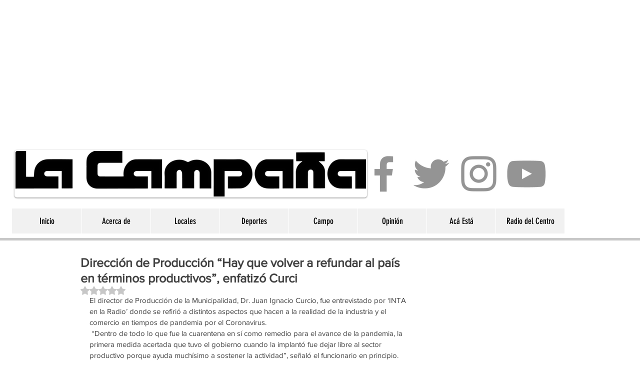

--- FILE ---
content_type: text/html; charset=utf-8
request_url: https://www.google.com/recaptcha/api2/aframe
body_size: 268
content:
<!DOCTYPE HTML><html><head><meta http-equiv="content-type" content="text/html; charset=UTF-8"></head><body><script nonce="yXG2hs3wQ-gMm9w4jKQzIg">/** Anti-fraud and anti-abuse applications only. See google.com/recaptcha */ try{var clients={'sodar':'https://pagead2.googlesyndication.com/pagead/sodar?'};window.addEventListener("message",function(a){try{if(a.source===window.parent){var b=JSON.parse(a.data);var c=clients[b['id']];if(c){var d=document.createElement('img');d.src=c+b['params']+'&rc='+(localStorage.getItem("rc::a")?sessionStorage.getItem("rc::b"):"");window.document.body.appendChild(d);sessionStorage.setItem("rc::e",parseInt(sessionStorage.getItem("rc::e")||0)+1);localStorage.setItem("rc::h",'1769303712713');}}}catch(b){}});window.parent.postMessage("_grecaptcha_ready", "*");}catch(b){}</script></body></html>